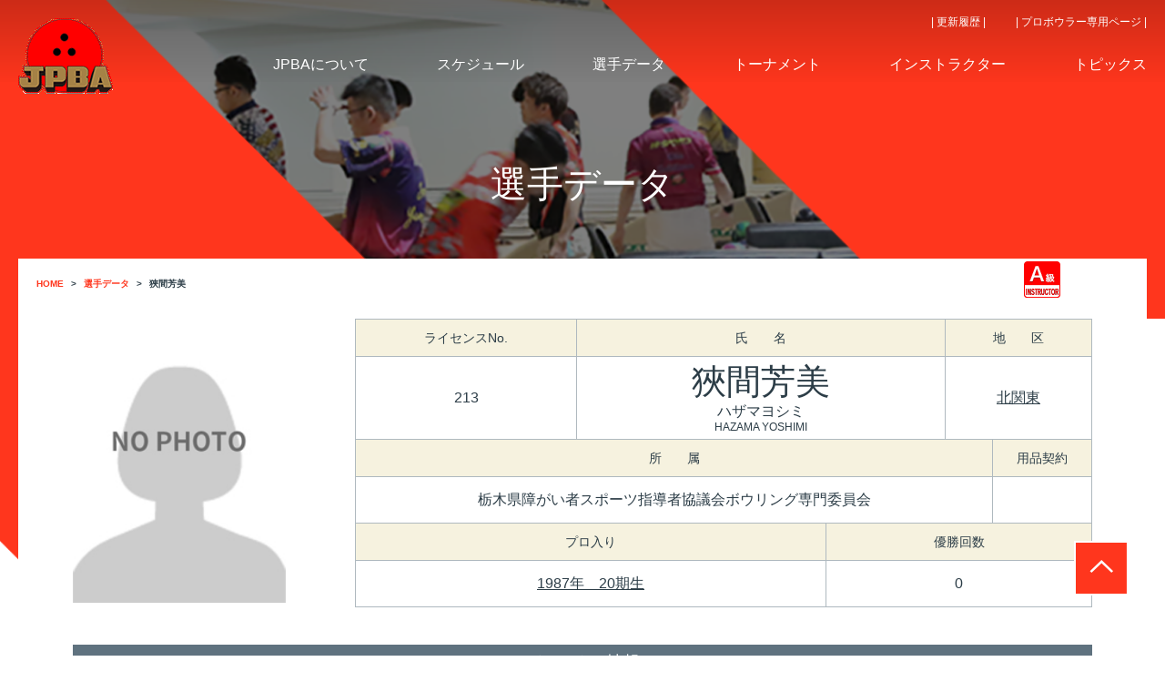

--- FILE ---
content_type: text/html; charset=UTF-8
request_url: https://www.jpba1.jp/player1/detail.html?id=F00000213&year=1996
body_size: 102996
content:
<!DOCTYPE html>
<html lang="ja">

<head>
    <meta charset="UTF-8">
    <meta http-equiv="X-UA-Compatible" content="IE=edge">
    <title>狹間芳美｜選手データ｜公益社団法人 日本プロボウリング協会</title>

    <!-- seo title description kwd-->
    <meta name="description" itemprop="description" content="公益社団法人 日本プロボウリング協会は、プロボウリングを統括し代表する団体として、健全なるプロボウラーの育成に努めるとともに、指導者の資格認定・登録並びに養成・研修を行い、児童・青少年及び一般愛好者への普及 ・育成を図り、もって国民の心身の健全な発達と豊かな人間性の涵養を図ります。" />
    <meta name="keywords" itemprop="keywords" content="日本プロボウリング 協会、ボウリング, プロボウリング, プロボウラー, 男子プロボウリング, 女子プロボウリング" />
    <link rel="canonical" href="" />
    <!-- seo -->
    <meta property="og:type" content="website" />
    <meta property="og:image" content="https://www.jpba.or.jp/assets/img/common/ogp-bowling.png" />
    <meta property="og:site_name" content="公益社団法人 日本プロボウリング協会" />

    <!-- FB用設定 -->
    <meta property="fb:app_id" content="App-ID（15文字の半角数字）" />

    <meta property="fb:admins" content="adminID（15文字の半角数字）" />

    <!-- ※TW共通設定 -->
    <meta name="twitter:card" content="summarylargeimage" />
    <meta name="twitter:site" content="@[ID]" />
    <meta name="twitter:player" content="@[ID]" />

    <meta name="viewport" content="width=device-width">
    <link rel="stylesheet" type="text/css" href="/assets/css/style.css">
    <!-- Global site tag (gtag.js) - Google Analytics -->
    <script async src="https://www.googletagmanager.com/gtag/js?id=UA-137009891-1"></script>
    <script>
        window.dataLayer = window.dataLayer || [];

        function gtag() {
            dataLayer.push(arguments);
        }
        gtag('js', new Date());

        gtag('config', 'UA-137009891-1');

    </script>
    <script type="text/javascript" src="../assets/js/jquery.min.js"></script>

    <script>
        $(function() {
            $('a[href^=#]').click(function() {
                var speed = 400; // ミリ秒
                var href = $(this).attr("href");
                var target = $(href == "#" || href == "" ? 'html' : href);
                var position = target.offset().top;
                $('body,html').animate({
                    scrollTop: position
                }, speed, 'swing');
                return false;
            });
        });

    </script>
</head>

<body oncontextmenu="return false;">
    <section id="top">
        <header id="header" class="player-bg">
            <div class="header pc-on">
                <div class="header__inner">
                    <div class="header__logo header-logo">
                        <div class="header-logo__container">
                            <h1><a href="../"><img src="../assets/img/header/header-jpba-icon.png" alt="公益社団法人 日本プロボウリング協会 JPBA"></a></h1>
                        </div>
                    </div>
                    <div style="line-height: 28px"><br></div>
                    <ul class="header__nav header-nav">
<li class="header-nav__item">
<a href="../association/index.html" class="header__nav-link"><span>JPBAについて</span></a>
</li>
<li class="header-nav__item">
<a href="https://www.jpba1.jp/schedule/index.html" class="header__nav-link"><span>スケジュール</span></a>
</li>
<li class="header-nav__item">
<a href="../player/index.html" class="header__nav-link"><span>選手データ</span></a>
</li>
<li class="header-nav__item">
<a href="https://www.jpba.or.jp/information/tournament/tournament.html" class="header__nav-link"><span>トーナメント</span></a>
</li>
<li class="header-nav__item">
<a href="../instructor/index.html" class="header__nav-link"><span>インストラクター</span></a>
</li>
<li class="header-nav__item">
<a href="https://www.jpba.or.jp/topics.html" class="header__nav-link"><span>トピックス</span></a>
</li>
</ul>
<ul class="header__subnav">
<li>
<a href="https://www.jpba.or.jp/update_logs.html">| 更新履歴 |</a>
</li>
<li>
<a href="../mypage/index.html">| プロボウラー専用ページ |</a>
</li>
</ul>     

                    <p style="margin-top: 90pt"></p>　
                    <h2 class="header__ttl">選手データ</h2>
                    <ul class="breadcrumb">
                        <li itemscope="itemscope" itemtype="http://data-vocabulary.org/Breadcrumb">
                            <a href="../" itemprop="url">
                                <span class="red" itemprop="title">HOME</span>
                            </a>
                        </li>
                        <li itemscope="itemscope" itemtype="http://data-vocabulary.org/Breadcrumb">
                            <a href="index.html" itemprop="url">
                                <span class="red" itemprop="title">選手データ</span>
                            </a>
                        </li>
                        <li itemscope="itemscope" itemtype="http://data-vocabulary.org/Breadcrumb">
                            <a href="/player1/detail.html?id=F00000213" itemprop="url">
                                <span itemprop="title">狹間芳美</span>
                            </a>
                        </li>
                    </ul>
                </div>
            </div>

            <div class="sp-header sp-on">
                <h1><a href="../"><img src="../assets/img/header/sp-jpba-icon.png" alt="公益社団法人 日本プロボウリング協会 JPBA"></a></h1>
                <h2 class="sp-header__ttl">選手データ</h2>
            </div>
            <a class="menu-trigger sp-on" href="#"><span></span><span></span><span></span></a>
<div id="overlay" class="sp-on">
<div class="overlay-header">
<a href="../"><img src="../assets/img/header/sp-jpba-icon.png" alt="JPBA"></a>
</div>
<div class="overlay-login">
</div> 

<ul class="overlay-item-white">
<a href="https://www.jpba.or.jp/update_logs.html">
<li>更新履歴</li>
</a>
</ul>
<ul class="overlay-item-red">
<a href="../association/index.html">
<li>JPBAについて</li>
</a>
<a href="https://www.jpba1.jp/schedule/index.html">
<li>スケジュール</li>
</a>
<a href="../player/index.html">
<li>選手データ</li>
</a>
<a href="https://www.jpba.or.jp/information/tournament/tournament.html">
<li>トーナメント</li>
</a>
<a href="../instructor/index.html">
<li>インストラクター</li>
</a>
<a href="../protest/index.html">
<li>プロテスト</li>
</a>
<a href="https://www.jpba.or.jp/topics.html">
<li>トピックス</li>
</a>
</ul>
<ul class="overlay-item-white">
<a href="../inquiry/index.html">
<li>お問い合わせ</li>
</a>
<a href="https://www.jpba.or.jp/ovservance.html">
<li>特定商取引法に基づく広告</li>
</a>
<a href="../policy/index.html">
<li>プライバシーポリシー</li>
</a>
<a href="../media/index.html">
<li>取材のお申込み</li>
</a>
</ul>
<ul class="overlay-item-red">
<li></li>
</ul>
<ul class="overlay-item-white">
<a href="../mypage">
<li>プロボウラー専用ページ</li>
</a>
</ul>
</div>
        </header>

        <section class="probowl-bg">
            <div id="mainContent" class="inner">
                <div class="bg-white">
                    <span class="top_button sp-on">
                                                                                                <a href="https://www.jpba.or.jp/information/instructor/A_info.html"><img src="../assets/img/player/top_icon/inst_a_new.gif" alt="A級インストラクター" style="width: 40px"></a>
                                            </span> 
                    <span class="top_button pc-on">
                                                                                                <a href="https://www.jpba.or.jp/information/instructor/A_info.html"><img src="../assets/img/player/top_icon/inst_a_new.gif" alt="A級インストラクター"></a>
                                            </span>
                    <ul class="sp-breadcrumb sp-on">
                        <li itemscope="itemscope" itemtype="http://data-vocabulary.org/Breadcrumb">
                            <a href="../" itemprop="url">
                                <span class="red" itemprop="title">HOME</span>
                            </a>
                        </li>
                        <li itemscope="itemscope" itemtype="http://data-vocabulary.org/Breadcrumb">
                            <a href="index.html" itemprop="url">
                                <span class="red" itemprop="title">選手データ</span>
                            </a>
                        </li>
                        <li itemscope="itemscope" itemtype="http://data-vocabulary.org/Breadcrumb">
                            <a href="/player1/detail.html?id=F00000213" itemprop="url">
                                <span itemprop="title">狹間芳美</span>
                            </a>
                        </li>
                    </ul>

                    <div class="player-detail">
                        
                               

                        <div class="player-detail__header detail-header">
    <div class="detail-header__photo">
        <div class="detail-header__photo-pic">
            <img src="/assets/img/prof/female/0213.jpg" alt="">
        </div>
        <div class="detail-header__photo-qr">
                    </div>
    </div>

    <div class="detail-header__prof">
        <table class="pc-table-on">
            <tr>
                <th class="num">ライセンスNo.</th>
                <th class="name">氏　　名</th>
                <th class="district">地　　区</th>
            </tr>
            <tr>
                <td class="num">213
                                                        </td>
                <td class="name"><span class="name">狹間芳美</span><span class="furigana">ハザマヨシミ</span><span class="eng">HAZAMA YOSHIMI</span></td>
                <td class="district">
                    <a href="/player/?district=3&p=1" >
                        北関東
                    </a>
                </td>
            </tr>
        </table>
        <table class="pc-table-on">
            <tr>
                <th class="row2">所　　属</th>
                <th class="row2">用品契約</th>
            </tr>
            <tr>
                <td class="row2">
                                        栃木県障がい者スポーツ指導者協議会ボウリング専門委員会
                                    </td>
                <td class="row2"></td>
            </tr>
        </table>
        <table class="pc-table-on">
            <tr>
                <th class="row2">プロ入り</th>
                <th class="row2">優勝回数</th> 
            </tr>
            <tr>
                <td class="row2"><a href="/player/?enter_pro=1987%E5%B9%B4%E3%80%8020%E6%9C%9F%E7%94%9F&p=1" >
                    1987年　20期生
                    </a></td>
                <td class="row2">
                                        0
                                    </td>
            </tr>
        </table>
    </div>
    <div class="detail-header__prof">
        <table class="sp-table-on">
            <tr>
                <th>No.</th>
                <td>213
                                                        </td>
            </tr>
            <tr class="name">
                <th>氏名</th>
                <td><span class="name">狹間芳美</span>
                    <span class="furigana">ハザマヨシミ</span>
                    <span class="eng">HAZAMA YOSHIMI</span>
                </td>
            </tr>
            <tr>
                <th>地区</th>
                <td>
                    <a href="/player/?district=3&p=1" >
                        北関東
                    </a>
                </td>
            </tr>
        </table>
    </div>
    <div class="detail-info__sp-bio">
        <table class="sp-table-on" style="width:100%;">
            <tr>
                <th class="belong">所　　属</th>
                <td class="belong">栃木県障がい者スポーツ指導者協議会ボウリング専門委員会</td>
            </tr>
            <tr>
                <th class="team">用品契約</th>
                <td class="team"></td>
            </tr>
            <tr>
                <th class="pro">プロ入り</th>
                <td>
                    <a href="/player/?enter_pro=1987%E5%B9%B4%E3%80%8020%E6%9C%9F%E7%94%9F&p=1" >
                        1987年　20期生
                    </a>
                </td>
            </tr>
            <tr>
                <th>優勝回数</th>
                <td>
                                        0
                                    </td>
            </tr> 
        </table>
    </div>
</div>


                        
                        <div class="player-detail__ttl">
                            パーソナル情報
                        </div>
                       
                        <div class="player-detail__info detail-info">
                            <table class="detail-info__bio pc-table-on">
                                <tr>
                                    <th class="birth">生年月日</th>
                                    <th class="sex">性別</th>
                                                                            <th class="height">身長</th>
                                                                                                            <th class="blood">血液型</th>
                                    <th class="home">出身地</th>
                                    <th class="arm">利き腕</th>
                                </tr>
                                <tr>
                                    <td>1960/02/05</td>
                                    <td>女性</td>
                                                                            <td>160cm</td>
                                                                                                            <td>                                        A型
                                                                            </td>
                                    <td>
                                               

                                        <a href="/player/?birth_place=%E6%A0%83%E6%9C%A8%E7%9C%8C&p=1" >
                                            栃木県
                                        </a>
                                                                            </td>
                                    <td>右</td>
                                </tr>
                            </table>

                            <table class="detail-info__sp-bio sp-table-on" style="width:100%;">
                                <tr>
                                    <th class="birth" style="width:30%;">生年月日</th>
                                    <td style="width:70%;">1960/02/05</td>
                                </tr>
                                <tr>
                                    <th class="sex">性別</th>
                                    <td>女性</td>
                                </tr>
                                                                    <tr>
                                        <th class="height">身長</th>
                                        <td>160cm</td>
                                    </tr>
                                                                                                <tr>
                                <th class="blood">血液型</th>
                                <td>                                        A型
                                                                    </td>
                                </tr>
                                <tr>
                                    <th class="home">出身地</th>
                                    <td>       

                                        <a href="/player/?birth_place=%E6%A0%83%E6%9C%A8%E7%9C%8C&p=1" >
                                            栃木県
                                        </a>
                                        </td>
                                </tr>
                                <tr>
                                    <th class="arm">利き腕</th>
                                    <td>右</td>
                                </tr>
                            </table>
                            
                                                                            
                            
                            <table class="detail-info__prof pc-table-on">
                                                                                                                                <tr>
                                    <th>趣味・特技</th>
                                    <td>旅行、医療通訳</td>
                                </tr>
                                                                                                <tr>
                                    <th>ボウリング歴</th>
                                    <td>10歳から</td>
                                </tr>
                                                                                                <tr>
                                    <th>他スポーツ歴</th>
                                    <td>馬術、水泳、</td>
                                </tr>
                                                                                                <tr>
                                    <th>今シーズン目標</th>
                                    <td>強化選手にメダル獲得、障害者スポーツ塾の創立</td>
                                </tr>
                                                                                                                                                            </table>
                            
                            <table class="detail-header__sp-prof sp-table-on">    
                                                                
                                                                                                <tr>
                                    <th>趣味・特技</th>
                                    <td>旅行、医療通訳</td>
                                </tr>
                                                                                                <tr>
                                    <th>ボウリング歴</th>
                                    <td>10歳から</td>
                                </tr>
                                                                                                <tr>
                                    <th>他スポーツ歴</th>
                                    <td>馬術、水泳、</td>
                                </tr>
                                                                                                <tr>
                                    <th>今シーズン目標</th>
                                    <td>強化選手にメダル獲得、障害者スポーツ塾の創立</td>
                                </tr>
                                                                                                                                                              
                            </table> 
                         
                                                                          
                    </div>
               
            
                        
            <div class="player-detail__ttl">
              インストラクター情報
            </div>

            <table class="detail-info__prof pc-table-on">            
                <tr>
                    <th>インストラクター資格</th>
                    <td>
                                                                        <img src="../assets/img/ins/insmark/ins_a.png">
                                                                                                                                <img src="../assets/img/ins/insmark/jbc_c3.png">
                             
                                                <img src="../assets/img/ins/insmark/jpba_hb.png"> 
                        <img src="../assets/img/ins/insmark/jpba_sc.png"> 
                                                <a><img src="../assets/img/ins/insmark/usbc_l1.png"></a>
                                                 
                    </td>
                </tr>            
            </table>
            <table class="detail-header__sp-prof sp-table-on">
                <th>インストラクター資格</th>
                <td class="sns">    
                                                                        <a><img src="../assets/img/ins/insmark/ins_a.png"></a>
                                                                                        <a><img src="../assets/img/ins/insmark/jbc_c3.png"></a>
                     
                    <a><img src="../assets/img/ins/insmark/jpba_hb.png"></a> 
                    <a><img src="../assets/img/ins/insmark/jpba_sc.png"></a>                                            <a><img src="../assets/img/ins/insmark/usbc_l1.png"></a>
                                         
                </td>
            </table>            

                                <p style="margin-top: 10px;">
                                        A級インストラクター
                                        プロフィール</p>
                <table class="detail-info__inst">    
                    <tr><th>主な指導歴　</th><td>栃木県障障害者スポーツ協会傘下の、栃木県障がい者スポーツ指導者協議会ボウリング専門委員会、委員長<br />
並びに監督兼コーチ</td></tr>
                    <tr><th>自己ＰＲ　　</th><td>ボウリング競技の前に各自持っている障害の特性を熟知した上で、楽しくボウリングを習って貰い、スポーツを通して向上心等を養って貰う事が目的とします。<br />
全ては社会貢献です。</td></tr>
                    <tr><th>連絡手段　　</th><td>メール</td></tr>
                                        <tr><th>●活動状況1　　</th><td></td></tr>
                    <tr><th>　ボウリング場:</th><td>栃木県下のボウリング場</td></tr>
                    <tr><th>　料金等　　　:</th><td></td></tr>
                    <tr><th>　形　式　　　:</th><td>一回2時間のボウリング教室</td></tr>
                    <tr><th>　日　時　　　:</th><td></td></tr>
                    <tr><th>　対　象　　　:</th><td>全国障害者スポーツ大会への強化選手</td></tr>
                                                            <tr><th>●活動状況2　　</th><td></td></tr>
                    <tr><th>　ボウリング場:</th><td>初回は、栃木県障害者スポーツアリーナ</td></tr>
                    <tr><th>　料金等　　　:</th><td>未定</td></tr>
                    <tr><th>　形　式　　　:</th><td>体育館での座学、シャドウボウリング等、2回目はボウリング場にて実践</td></tr>
                    <tr><th>　日　時　　　:</th><td>未定</td></tr>
                    <tr><th>　対　象　　　:</th><td>知的障害者の方で県の代表として全国スポーツ大会に出場希望者</td></tr>
                                                                                                </table>
                     

                                                
                    <div class="player-detail__ttl">
                        公式戦記録
                    </div>
<!--                    <span>※2020年度は新型コロナ感染症の影響により開催トーナメントが減少した為、ランキング＆シード権は2020-2021の2年間を1シーズンとして算出、決定いたします。</span><br>-->
                        <div class="player-detail__info detail-info">
                            <table class="detail-info__rank pc-table-on">
                            <tr>
                                <th class="row5">優勝回数</th>
                                <th class="row5">総ゲーム数</th>
                                <th class="row5">トータルピン</th>
                                <th class="row5">総賞金額</th>
                                <th class="row5">通算アベレージ</th>
                            </tr>
                            <tr>
                                                                <td class="row5">0</td>
                                                                <td class="row5">1,776</td>
                                <td class="row5">339,009</td>
                                <td class="row5">\3,217,000</td>
                                <td class="row5">190.88</td>
                            </tr>
                        </table>
                            <table class="detail-info__rank pc-table-on">
                            <tr>
                                <th class="row3">公認パーフェクト</th>
                                <th class="row3">800シリーズ</th>
                                <th class="row3">7-10スプリットメイド</th>
                            </tr>
                            <tr>
                                <td class="row3">0</td>
                                <td class="row3">0</td>
                                <td class="row3">0</td>
                            </tr>
                        </table> 
                        </div>
                        <table class="detail-info__sp-bio sp-table-on">
                    <tr>
                        <th>優勝回数</th>
                                                <td>0</td>
                                            </tr>
                    <tr>
                        <th>総ゲーム数</th>
                        <td>1,776</td>
                    </tr>
                    <tr>
                        <th>トータルピン</th>
                        <td>339,009</td>
                    </tr>
                    <tr>
                        <th>総賞金額</th>
                        <td>\3,217,000</td>
                    </tr>
                    <tr>
                        <th>通算アベレージ</th>
                        <td>190.88</td>
                    </tr>
                    <tr>
                        <th>公認パーフェクト</th>
                        <td>0</td>
                    </tr>
                    <tr>
                        <th>800シリーズ</th>
                        <td>0</td>
                    </tr>
                    <tr>
                        <th>7-10スプリットメイド</th>
                        <td>0</td>
                    </tr>
                    </table>
                        
                        <p style="padding-top: 8px">※2020年度は新型コロナ感染症の影響により開催トーナメントが減少した為、ランキング＆シード権は2020-2021の2年間を1シーズンとして算出し、決定いたします。</p>
                        <div class="pc-on">
                        <table class="rank-table detail-info__ranking">
                            <tr>
                                <th>年度</th>
                                <th>順位</th>
                                <th>ゲーム数</th>
                                <th>トータルピン</th>
                                <th>ポイント</th>
                                <th>アベレージ</th>
                                <th>獲得賞金</th>
                            </tr>
                                                                                                                                                                        <tr>
                                <td class="rank-table01">
                                                                            2013年
                                                                    </td>
                                <td class="rank-table02">
                                                                        186位
                                    </td>
                                <td class="rank-table04">
                                    6
                                <td class="rank-table05">
                                    841
                                </td>
                                
                                <td class="rank-table03">
                                                                        
                                    0
                                   
                                                                    </td>

                                <td class="rank-table07">
                                    140.16
                                </td>
                                <td class="rank-table06">
                                    \0
                                </td>
                            </tr>

                                                                                                                                                                                                                                                                                        <tr>
                                <td class="rank-table01">
                                                                            2008年
                                                                    </td>
                                <td class="rank-table02">
                                                                        185位
                                    </td>
                                <td class="rank-table04">
                                    32
                                <td class="rank-table05">
                                    5,814
                                </td>
                                
                                <td class="rank-table03">
                                                                        
                                    0
                                   
                                                                    </td>

                                <td class="rank-table07">
                                    181.68
                                </td>
                                <td class="rank-table06">
                                    \0
                                </td>
                            </tr>

                                                                                                                                                                                                                                                                                        <tr>
                                <td class="rank-table01">
                                                                            2007年
                                                                    </td>
                                <td class="rank-table02">
                                                                        197位
                                    </td>
                                <td class="rank-table04">
                                    24
                                <td class="rank-table05">
                                    4,105
                                </td>
                                
                                <td class="rank-table03">
                                                                        
                                    0
                                   
                                                                    </td>

                                <td class="rank-table07">
                                    171.04
                                </td>
                                <td class="rank-table06">
                                    \0
                                </td>
                            </tr>

                                                                                                                                                                                                                                                                                        <tr>
                                <td class="rank-table01">
                                                                            2005年
                                                                    </td>
                                <td class="rank-table02">
                                                                        113位
                                    </td>
                                <td class="rank-table04">
                                    42
                                <td class="rank-table05">
                                    9,533
                                </td>
                                
                                <td class="rank-table03">
                                                                        
                                    21
                                   
                                                                    </td>

                                <td class="rank-table07">
                                    226.97
                                </td>
                                <td class="rank-table06">
                                    \0
                                </td>
                            </tr>

                                                                                                                                                                                                                                                                                        <tr>
                                <td class="rank-table01">
                                                                            2003年
                                                                    </td>
                                <td class="rank-table02">
                                                                        155位
                                    </td>
                                <td class="rank-table04">
                                    24
                                <td class="rank-table05">
                                    4,680
                                </td>
                                
                                <td class="rank-table03">
                                                                        
                                    0
                                   
                                                                    </td>

                                <td class="rank-table07">
                                    195.00
                                </td>
                                <td class="rank-table06">
                                    \0
                                </td>
                            </tr>

                                                                                                                                                                                                                                                                                        <tr>
                                <td class="rank-table01">
                                                                            1997年
                                                                    </td>
                                <td class="rank-table02">
                                                                        141位
                                    </td>
                                <td class="rank-table04">
                                    32
                                <td class="rank-table05">
                                    6,238
                                </td>
                                
                                <td class="rank-table03">
                                                                        
                                    0
                                   
                                                                    </td>

                                <td class="rank-table07">
                                    194.93
                                </td>
                                <td class="rank-table06">
                                    \0
                                </td>
                            </tr>

                                                                                                                                                                                                                                                                                        <tr>
                                <td class="rank-table01">
                                                                            1996年
                                                                    </td>
                                <td class="rank-table02">
                                    </td>
                                <td class="rank-table04">
                                    48
                                <td class="rank-table05">
                                    9,186
                                </td>
                                
                                <td class="rank-table03">
                                    
                                                                    </td>

                                <td class="rank-table07">
                                    191.37
                                </td>
                                <td class="rank-table06">
                                    \0
                                </td>
                            </tr>

                                                                                                                                                                                                                                                                                        <tr>
                                <td class="rank-table01">
                                                                            1995年
                                                                    </td>
                                <td class="rank-table02">
                                                                        66位
                                    </td>
                                <td class="rank-table04">
                                    110
                                <td class="rank-table05">
                                    21,106
                                </td>
                                
                                <td class="rank-table03">
                                                                        
                                    191
                                   
                                                                    </td>

                                <td class="rank-table07">
                                    191.87
                                </td>
                                <td class="rank-table06">
                                    \180,000
                                </td>
                            </tr>

                                                                                                                                                                                                                                                                                        <tr>
                                <td class="rank-table01">
                                                                            1994年
                                                                    </td>
                                <td class="rank-table02">
                                                                        46位
                                    </td>
                                <td class="rank-table04">
                                    231
                                <td class="rank-table05">
                                    43,702
                                </td>
                                
                                <td class="rank-table03">
                                                                        
                                    354
                                   
                                                                    </td>

                                <td class="rank-table07">
                                    189.18
                                </td>
                                <td class="rank-table06">
                                    \540,000
                                </td>
                            </tr>

                                                                                                                                                                                                                                                                                        <tr>
                                <td class="rank-table01">
                                                                            1993年
                                                                    </td>
                                <td class="rank-table02">
                                                                        33位
                                    </td>
                                <td class="rank-table04">
                                    206
                                <td class="rank-table05">
                                    38,899
                                </td>
                                
                                <td class="rank-table03">
                                                                        
                                    217
                                   
                                                                    </td>

                                <td class="rank-table07">
                                    188.83
                                </td>
                                <td class="rank-table06">
                                    \565,000
                                </td>
                            </tr>

                                                                                                            </table>
                        <div class="pc-more player-detail__more">
                            <img src="../assets/img/player/player-more-btn.png" alt="もっと見る">
                        </div>
                        <table class="rank-table detail-info__ranking">
                                                                                                                                                                                                                                <tr>
                                <td class="rank-table01">
                                                                            1992年
                                                                    </td>
                                <td class="rank-table02">
                                                                        59位
                                    </td>
                                <td class="rank-table04">
                                    203
                                <td class="rank-table05">
                                    39,193
                                </td>
                                
                                <td class="rank-table03">
                                                                        
                                    23
                                   
                                                                    </td>

                                <td class="rank-table07">
                                    193.06
                                </td>
                                <td class="rank-table06">
                                    \611,000
                                </td>
                            </tr>

                                                                                                                                                                                                                                                                                        <tr>
                                <td class="rank-table01">
                                                                            1991年
                                                                    </td>
                                <td class="rank-table02">
                                                                        38位
                                    </td>
                                <td class="rank-table04">
                                    214
                                <td class="rank-table05">
                                    41,685
                                </td>
                                
                                <td class="rank-table03">
                                                                        
                                    77
                                   
                                                                    </td>

                                <td class="rank-table07">
                                    194.78
                                </td>
                                <td class="rank-table06">
                                    \495,000
                                </td>
                            </tr>

                                                                                                                                                                                                                                                                                        <tr>
                                <td class="rank-table01">
                                                                            1990年
                                                                    </td>
                                <td class="rank-table02">
                                                                        34位
                                    </td>
                                <td class="rank-table04">
                                    215
                                <td class="rank-table05">
                                    41,243
                                </td>
                                
                                <td class="rank-table03">
                                                                        
                                    124
                                   
                                                                    </td>

                                <td class="rank-table07">
                                    191.82
                                </td>
                                <td class="rank-table06">
                                    \584,000
                                </td>
                            </tr>

                                                                                                                                                                                                                                                                                        <tr>
                                <td class="rank-table01">
                                                                            1989年
                                                                    </td>
                                <td class="rank-table02">
                                                                        49位
                                    </td>
                                <td class="rank-table04">
                                    153
                                <td class="rank-table05">
                                    29,433
                                </td>
                                
                                <td class="rank-table03">
                                                                        
                                    0
                                   
                                                                    </td>

                                <td class="rank-table07">
                                    192.37
                                </td>
                                <td class="rank-table06">
                                    \242,000
                                </td>
                            </tr>

                                                                                                                                                                                                                                                                                        <tr>
                                <td class="rank-table01">
                                                                            1988年
                                                                    </td>
                                <td class="rank-table02">
                                                                        85位
                                    </td>
                                <td class="rank-table04">
                                    135
                                <td class="rank-table05">
                                    24,836
                                </td>
                                
                                <td class="rank-table03">
                                                                        
                                    4
                                   
                                                                    </td>

                                <td class="rank-table07">
                                    183.97
                                </td>
                                <td class="rank-table06">
                                    \0
                                </td>
                            </tr>

                                                                                                                                                                                                                                                                                        <tr>
                                <td class="rank-table01">
                                                                            1987年
                                                                    </td>
                                <td class="rank-table02">
                                                                        77位
                                    </td>
                                <td class="rank-table04">
                                    101
                                <td class="rank-table05">
                                    18,515
                                </td>
                                
                                <td class="rank-table03">
                                                                        
                                    1
                                   
                                                                    </td>

                                <td class="rank-table07">
                                    183.31
                                </td>
                                <td class="rank-table06">
                                    \0
                                </td>
                            </tr>

                                                                                                                                                                    </table>
                    </div>
                    
                    <div class="sp-on">
                        <div class="sp-rank-table">
                       
                                                                                                                                                                                                   
                            <table class="detail-info__sp-ranking">
                                <div class="detail-info__sp-ranking-ttl">
                                                                            2013年
                                                                    </div>
                                <tr>
                                    <th>順位</th>
                                    <td>                                        186位
                                                                            </td>
                                </tr>
                                <tr>
                                    <th>ゲーム数</th>
                                    <td>6</td>
                                </tr>
                                <tr>
                                    <th>トータルピン</th>
                                    <td>841</td>
                                </tr>
                                <tr>
                                    <th>ポイント</th>
                                    <td>
                                                                        0
                                                                        </td>
                                </tr>
                                <tr>
                                    <th>アベレージ</th>
                                    <td>140.16</td>
                                </tr>
                                <tr>
                                    <th>獲得賞金</th>
                                    <td>\0</td>
                                </tr>
                            </table>
                            　
                           　
                                                                                                                                                                                                                               
                            <table class="detail-info__sp-ranking">
                                <div class="detail-info__sp-ranking-ttl">
                                                                            2008年
                                                                    </div>
                                <tr>
                                    <th>順位</th>
                                    <td>                                        185位
                                                                            </td>
                                </tr>
                                <tr>
                                    <th>ゲーム数</th>
                                    <td>32</td>
                                </tr>
                                <tr>
                                    <th>トータルピン</th>
                                    <td>5,814</td>
                                </tr>
                                <tr>
                                    <th>ポイント</th>
                                    <td>
                                                                        0
                                                                        </td>
                                </tr>
                                <tr>
                                    <th>アベレージ</th>
                                    <td>181.68</td>
                                </tr>
                                <tr>
                                    <th>獲得賞金</th>
                                    <td>\0</td>
                                </tr>
                            </table>
                            　
                           　
                                                                                                                                                                                                                               
                            <table class="detail-info__sp-ranking">
                                <div class="detail-info__sp-ranking-ttl">
                                                                            2007年
                                                                    </div>
                                <tr>
                                    <th>順位</th>
                                    <td>                                        197位
                                                                            </td>
                                </tr>
                                <tr>
                                    <th>ゲーム数</th>
                                    <td>24</td>
                                </tr>
                                <tr>
                                    <th>トータルピン</th>
                                    <td>4,105</td>
                                </tr>
                                <tr>
                                    <th>ポイント</th>
                                    <td>
                                                                        0
                                                                        </td>
                                </tr>
                                <tr>
                                    <th>アベレージ</th>
                                    <td>171.04</td>
                                </tr>
                                <tr>
                                    <th>獲得賞金</th>
                                    <td>\0</td>
                                </tr>
                            </table>
                            　
                           　
                                                                                                                                                                                                                               
                            <table class="detail-info__sp-ranking">
                                <div class="detail-info__sp-ranking-ttl">
                                                                            2005年
                                                                    </div>
                                <tr>
                                    <th>順位</th>
                                    <td>                                        113位
                                                                            </td>
                                </tr>
                                <tr>
                                    <th>ゲーム数</th>
                                    <td>42</td>
                                </tr>
                                <tr>
                                    <th>トータルピン</th>
                                    <td>9,533</td>
                                </tr>
                                <tr>
                                    <th>ポイント</th>
                                    <td>
                                                                        21
                                                                        </td>
                                </tr>
                                <tr>
                                    <th>アベレージ</th>
                                    <td>226.97</td>
                                </tr>
                                <tr>
                                    <th>獲得賞金</th>
                                    <td>\0</td>
                                </tr>
                            </table>
                            　
                           　
                                                                                                                                                                                                                               
                            <table class="detail-info__sp-ranking">
                                <div class="detail-info__sp-ranking-ttl">
                                                                            2003年
                                                                    </div>
                                <tr>
                                    <th>順位</th>
                                    <td>                                        155位
                                                                            </td>
                                </tr>
                                <tr>
                                    <th>ゲーム数</th>
                                    <td>24</td>
                                </tr>
                                <tr>
                                    <th>トータルピン</th>
                                    <td>4,680</td>
                                </tr>
                                <tr>
                                    <th>ポイント</th>
                                    <td>
                                                                        0
                                                                        </td>
                                </tr>
                                <tr>
                                    <th>アベレージ</th>
                                    <td>195.00</td>
                                </tr>
                                <tr>
                                    <th>獲得賞金</th>
                                    <td>\0</td>
                                </tr>
                            </table>
                            　
                           　
                                                    </div>
                        <div class="sp-more player-detail__more">
                            <img src="../assets/img/player/sp-player-more-btn.png" alt="もっと見る">
                        </div>
                        <div class="sp-rank-table">
                                                                                                                                                                                                                               
                            <table class="detail-info__sp-ranking">
                                <div class="detail-info__sp-ranking-ttl">
                                                                            1997年
                                                                    </div>
                                <tr>
                                    <th>順位</th>
                                    <td>                                        141位
                                                                            </td>
                                </tr>
                                <tr>
                                    <th>ゲーム数</th>
                                    <td>32</td>
                                </tr>
                                <tr>
                                    <th>トータルピン</th>
                                    <td>6,238</td>
                                </tr>
                                <tr>
                                    <th>ポイント</th>
                                    <td>
                                                                        0
                                                                        </td>
                                </tr>
                                <tr>
                                    <th>アベレージ</th>
                                    <td>194.93</td>
                                </tr>
                                <tr>
                                    <th>獲得賞金</th>
                                    <td>\0</td>
                                </tr>
                            </table>
                            　
                           　
                                                                                                                                                                                                                               
                            <table class="detail-info__sp-ranking">
                                <div class="detail-info__sp-ranking-ttl">
                                                                            1996年
                                                                    </div>
                                <tr>
                                    <th>順位</th>
                                    <td>                                    </td>
                                </tr>
                                <tr>
                                    <th>ゲーム数</th>
                                    <td>48</td>
                                </tr>
                                <tr>
                                    <th>トータルピン</th>
                                    <td>9,186</td>
                                </tr>
                                <tr>
                                    <th>ポイント</th>
                                    <td>
                                    
                                                                        </td>
                                </tr>
                                <tr>
                                    <th>アベレージ</th>
                                    <td>191.37</td>
                                </tr>
                                <tr>
                                    <th>獲得賞金</th>
                                    <td>\0</td>
                                </tr>
                            </table>
                            　
                           　
                                                                                                                                                                                                                               
                            <table class="detail-info__sp-ranking">
                                <div class="detail-info__sp-ranking-ttl">
                                                                            1995年
                                                                    </div>
                                <tr>
                                    <th>順位</th>
                                    <td>                                        66位
                                                                            </td>
                                </tr>
                                <tr>
                                    <th>ゲーム数</th>
                                    <td>110</td>
                                </tr>
                                <tr>
                                    <th>トータルピン</th>
                                    <td>21,106</td>
                                </tr>
                                <tr>
                                    <th>ポイント</th>
                                    <td>
                                                                        191
                                                                        </td>
                                </tr>
                                <tr>
                                    <th>アベレージ</th>
                                    <td>191.87</td>
                                </tr>
                                <tr>
                                    <th>獲得賞金</th>
                                    <td>\180,000</td>
                                </tr>
                            </table>
                            　
                           　
                                                                                                                                                                                                                               
                            <table class="detail-info__sp-ranking">
                                <div class="detail-info__sp-ranking-ttl">
                                                                            1994年
                                                                    </div>
                                <tr>
                                    <th>順位</th>
                                    <td>                                        46位
                                                                            </td>
                                </tr>
                                <tr>
                                    <th>ゲーム数</th>
                                    <td>231</td>
                                </tr>
                                <tr>
                                    <th>トータルピン</th>
                                    <td>43,702</td>
                                </tr>
                                <tr>
                                    <th>ポイント</th>
                                    <td>
                                                                        354
                                                                        </td>
                                </tr>
                                <tr>
                                    <th>アベレージ</th>
                                    <td>189.18</td>
                                </tr>
                                <tr>
                                    <th>獲得賞金</th>
                                    <td>\540,000</td>
                                </tr>
                            </table>
                            　
                           　
                                                                                                                                                                                                                               
                            <table class="detail-info__sp-ranking">
                                <div class="detail-info__sp-ranking-ttl">
                                                                            1993年
                                                                    </div>
                                <tr>
                                    <th>順位</th>
                                    <td>                                        33位
                                                                            </td>
                                </tr>
                                <tr>
                                    <th>ゲーム数</th>
                                    <td>206</td>
                                </tr>
                                <tr>
                                    <th>トータルピン</th>
                                    <td>38,899</td>
                                </tr>
                                <tr>
                                    <th>ポイント</th>
                                    <td>
                                                                        217
                                                                        </td>
                                </tr>
                                <tr>
                                    <th>アベレージ</th>
                                    <td>188.83</td>
                                </tr>
                                <tr>
                                    <th>獲得賞金</th>
                                    <td>\565,000</td>
                                </tr>
                            </table>
                            　
                           　
                                                    </div>
                        <div class="sp-more player-detail__more">
                            <img src="../assets/img/player/sp-player-more-btn.png" alt="もっと見る">
                        </div>
                        <div class="sp-rank-table">
                                                                                                                                                                                                                               
                            <table class="detail-info__sp-ranking">
                                <div class="detail-info__sp-ranking-ttl">
                                                                            1992年
                                                                    </div>
                                <tr>
                                    <th>順位</th>
                                    <td>                                        59位
                                                                            </td>
                                </tr>
                                <tr>
                                    <th>ゲーム数</th>
                                    <td>203</td>
                                </tr>
                                <tr>
                                    <th>トータルピン</th>
                                    <td>39,193</td>
                                </tr>
                                <tr>
                                    <th>ポイント</th>
                                    <td>
                                                                        23
                                                                        </td>
                                </tr>
                                <tr>
                                    <th>アベレージ</th>
                                    <td>193.06</td>
                                </tr>
                                <tr>
                                    <th>獲得賞金</th>
                                    <td>\611,000</td>
                                </tr>
                            </table>
                            　
                           　
                                                                                                                                                                                                                               
                            <table class="detail-info__sp-ranking">
                                <div class="detail-info__sp-ranking-ttl">
                                                                            1991年
                                                                    </div>
                                <tr>
                                    <th>順位</th>
                                    <td>                                        38位
                                                                            </td>
                                </tr>
                                <tr>
                                    <th>ゲーム数</th>
                                    <td>214</td>
                                </tr>
                                <tr>
                                    <th>トータルピン</th>
                                    <td>41,685</td>
                                </tr>
                                <tr>
                                    <th>ポイント</th>
                                    <td>
                                                                        77
                                                                        </td>
                                </tr>
                                <tr>
                                    <th>アベレージ</th>
                                    <td>194.78</td>
                                </tr>
                                <tr>
                                    <th>獲得賞金</th>
                                    <td>\495,000</td>
                                </tr>
                            </table>
                            　
                           　
                                                                                                                                                                                                                               
                            <table class="detail-info__sp-ranking">
                                <div class="detail-info__sp-ranking-ttl">
                                                                            1990年
                                                                    </div>
                                <tr>
                                    <th>順位</th>
                                    <td>                                        34位
                                                                            </td>
                                </tr>
                                <tr>
                                    <th>ゲーム数</th>
                                    <td>215</td>
                                </tr>
                                <tr>
                                    <th>トータルピン</th>
                                    <td>41,243</td>
                                </tr>
                                <tr>
                                    <th>ポイント</th>
                                    <td>
                                                                        124
                                                                        </td>
                                </tr>
                                <tr>
                                    <th>アベレージ</th>
                                    <td>191.82</td>
                                </tr>
                                <tr>
                                    <th>獲得賞金</th>
                                    <td>\584,000</td>
                                </tr>
                            </table>
                            　
                           　
                                                                                                                                                                                                                               
                            <table class="detail-info__sp-ranking">
                                <div class="detail-info__sp-ranking-ttl">
                                                                            1989年
                                                                    </div>
                                <tr>
                                    <th>順位</th>
                                    <td>                                        49位
                                                                            </td>
                                </tr>
                                <tr>
                                    <th>ゲーム数</th>
                                    <td>153</td>
                                </tr>
                                <tr>
                                    <th>トータルピン</th>
                                    <td>29,433</td>
                                </tr>
                                <tr>
                                    <th>ポイント</th>
                                    <td>
                                                                        0
                                                                        </td>
                                </tr>
                                <tr>
                                    <th>アベレージ</th>
                                    <td>192.37</td>
                                </tr>
                                <tr>
                                    <th>獲得賞金</th>
                                    <td>\242,000</td>
                                </tr>
                            </table>
                            　
                           　
                                                                                                                                                                                                                               
                            <table class="detail-info__sp-ranking">
                                <div class="detail-info__sp-ranking-ttl">
                                                                            1988年
                                                                    </div>
                                <tr>
                                    <th>順位</th>
                                    <td>                                        85位
                                                                            </td>
                                </tr>
                                <tr>
                                    <th>ゲーム数</th>
                                    <td>135</td>
                                </tr>
                                <tr>
                                    <th>トータルピン</th>
                                    <td>24,836</td>
                                </tr>
                                <tr>
                                    <th>ポイント</th>
                                    <td>
                                                                        4
                                                                        </td>
                                </tr>
                                <tr>
                                    <th>アベレージ</th>
                                    <td>183.97</td>
                                </tr>
                                <tr>
                                    <th>獲得賞金</th>
                                    <td>\0</td>
                                </tr>
                            </table>
                            　
                           　
                                                    </div>
                        <div class="sp-more player-detail__more">
                            <img src="../assets/img/player/sp-player-more-btn.png" alt="もっと見る">
                        </div>
                        <div class="sp-rank-table">
                                                                                                                                                                                                                               
                            <table class="detail-info__sp-ranking">
                                <div class="detail-info__sp-ranking-ttl">
                                                                            1987年
                                                                    </div>
                                <tr>
                                    <th>順位</th>
                                    <td>                                        77位
                                                                            </td>
                                </tr>
                                <tr>
                                    <th>ゲーム数</th>
                                    <td>101</td>
                                </tr>
                                <tr>
                                    <th>トータルピン</th>
                                    <td>18,515</td>
                                </tr>
                                <tr>
                                    <th>ポイント</th>
                                    <td>
                                                                        1
                                                                        </td>
                                </tr>
                                <tr>
                                    <th>アベレージ</th>
                                    <td>183.31</td>
                                </tr>
                                <tr>
                                    <th>獲得賞金</th>
                                    <td>\0</td>
                                </tr>
                            </table>
                            　
                           　
                                                                                                            </div>
                    </div>

                    <a name="entry">
                        <div class="player-detail__ttl">
                            出場大会
                        </div>
                    </a>

                    <form name="searchForm" action="/player1/detail.html">                    <div class="player-detail__history detail-history">
                        <div class="detail-history__wrap">
                                                                                    <a href="/player1/detail.html?id=F00000213&amp;year=2013#entry">
                                <div class="detail-history__wrap-item">
                                    2013年度
                                </div>
                            </a>
                                                                                                                <a href="/player1/detail.html?id=F00000213&amp;year=2008#entry">
                                <div class="detail-history__wrap-item">
                                    2008年度
                                </div>
                            </a>
                                                                                                                <a href="/player1/detail.html?id=F00000213&amp;year=2007#entry">
                                <div class="detail-history__wrap-item">
                                    2007年度
                                </div>
                            </a>
                                                                                                                <a href="/player1/detail.html?id=F00000213&amp;year=2005#entry">
                                <div class="detail-history__wrap-item">
                                    2005年度
                                </div>
                            </a>
                                                                                                                <a href="/player1/detail.html?id=F00000213&amp;year=2003#entry">
                                <div class="detail-history__wrap-item">
                                    2003年度
                                </div>
                            </a>
                                                                                                                <a href="/player1/detail.html?id=F00000213&amp;year=1997#entry">
                                <div class="detail-history__wrap-item">
                                    1997年度
                                </div>
                            </a>
                                                                                                                <a href="/player1/detail.html?id=F00000213&amp;year=1996#entry">
                                <div class="detail-history__wrap-item">
                                    1996年度
                                </div>
                            </a>
                                                                                                                <a href="/player1/detail.html?id=F00000213&amp;year=1995#entry">
                                <div class="detail-history__wrap-item">
                                    1995年度
                                </div>
                            </a>
                                                                                                                <a href="/player1/detail.html?id=F00000213&amp;year=1994#entry">
                                <div class="detail-history__wrap-item">
                                    1994年度
                                </div>
                            </a>
                                                                                                                <a href="/player1/detail.html?id=F00000213&amp;year=1993#entry">
                                <div class="detail-history__wrap-item">
                                    1993年度
                                </div>
                            </a>
                                                                                                                <a href="/player1/detail.html?id=F00000213&amp;year=1992#entry">
                                <div class="detail-history__wrap-item">
                                    1992年度
                                </div>
                            </a>
                                                                                                                <a href="/player1/detail.html?id=F00000213&amp;year=1991#entry">
                                <div class="detail-history__wrap-item">
                                    1991年度
                                </div>
                            </a>
                                                                                                                <a href="/player1/detail.html?id=F00000213&amp;year=1990#entry">
                                <div class="detail-history__wrap-item">
                                    1990年度
                                </div>
                            </a>
                                                                                                                <a href="/player1/detail.html?id=F00000213&amp;year=1989#entry">
                                <div class="detail-history__wrap-item">
                                    1989年度
                                </div>
                            </a>
                                                                                                                <a href="/player1/detail.html?id=F00000213&amp;year=1988#entry">
                                <div class="detail-history__wrap-item">
                                    1988年度
                                </div>
                            </a>
                                                                                                                <a href="/player1/detail.html?id=F00000213&amp;year=1987#entry">
                                <div class="detail-history__wrap-item">
                                    1987年度
                                </div>
                            </a>
                                                                                    <var></var>
                        </div>
                    </div>
                    </form>
                    <table class="detail-info__ranking pc-table-on">
                        <tr>
                            <th>開催年</th>
                            <th>開催日</th>
                            <th>大会名</th>
                            <th>順位</th>
                            <th>獲得賞金</th>
                            <th>アベレージ</th>
                        </tr>

                                                　                        <tr>
                            <td>1996</td>
                            <td>12/1</td>
                            
                            
                            
                            <td>
                                                                上半期順位戦
                                                            </td>    
                            <td>                                22位
                                                            </td>
                            <td>\0</td>
                            <td>190.83</td>
                        </tr>
                                                                        　                        <tr>
                            <td>1996</td>
                            <td>12/2</td>
                            
                            
                            
                            <td>
                                                                下半期順位戦
                                                            </td>    
                            <td>                                37位
                                                            </td>
                            <td>\0</td>
                            <td>191.92</td>
                        </tr>
                                                                    </table>


                    <table class="detail-info__sp-ranking sp-table-on">
                        
                        <!-- ? -->
                                                                        <tr>
                            <th>開催日</th>
                            <td bgcolor="#f6f2df">1996/12/1</td>
                        </tr>
                        <tr>
                            <th>大会名</th>
                                                        <td>
                                                                上半期順位戦
                                                            </td>
                        </tr>
                        <tr>
                            <th>順位</th>
                            <td>                                22位
                                                            </td>
                        </tr>
                        <tr>
                            <th>トータルピン</th>
                            <td>4,580</td>
                        </tr>
                        <tr>
                            <th>アベレージ</th>
                            <td>190.8333333</td>
                        </tr>
                        <tr>
                            <th>獲得賞金</th>
                            <td>\0</td>
                        </tr>
                                                                                                <tr>
                            <th>開催日</th>
                            <td bgcolor="#f6f2df">1996/12/2</td>
                        </tr>
                        <tr>
                            <th>大会名</th>
                                                        <td>
                                                                下半期順位戦
                                                            </td>
                        </tr>
                        <tr>
                            <th>順位</th>
                            <td>                                37位
                                                            </td>
                        </tr>
                        <tr>
                            <th>トータルピン</th>
                            <td>4,606</td>
                        </tr>
                        <tr>
                            <th>アベレージ</th>
                            <td>191.9166667</td>
                        </tr>
                        <tr>
                            <th>獲得賞金</th>
                            <td>\0</td>
                        </tr>
                                                                    </table>
                
                                    </div>       
                <div class="player-detail__btnArea">
                    <div class="player-detail__btnArea-l">
                        
                        <a href="">
                            <img src="../assets/img/player/player-back-btn.png" class="pc-inline-on" alt="戻る">
                            <img src="../assets/img/player/sp-player-back-btn.png" class="sp-inline-on" alt="戻る">
                        </a>
                    </div>
                                    </div>

                <div class="to-top">
                    <a href="#top">
                        <img src="../assets/img/common/to-top-icon.png" alt="">
                    </a>
                </div>


            </div>
            </div>
        </section>


        <!DOCTYPE html>
<html lang="ja">
  <body>
<footer id="footer">
    <!-- <div class="footer__shareArea pc-on">
      <p class="footer__shareArea-txt">このページをシェアする<p>
      <div class="footer__shareArea-content">
        <a href=""><img src="assets/img/footer/facebook-icon.png" class="pc-on" alt="facebook"></a>
        <a href=""><img src="assets/img/footer/Twitter-icon.png" class="pc-on" alt="twitter"></a>
      </div>
    </div>
    <div class="footer__shareArea sp-on">
      <p class="footer__shareArea-txt">このページをシェアする<p>
      <div class="footer__shareArea-content">
        <a href=""><img src="assets/img/footer/sp-fb-icon.png" class="sp-on" alt="facebook"></a>
        <a href=""><img src="assets/img/footer/sp-tw-icon.png" class="sp-on" alt="twitter"></a>
        <a href=""><img src="assets/img/footer/sp-line-icon.png" class="sp-on" alt="twitter"></a>
      </div>
    </div> -->
    <div class="footer__container">
        <div class="footer__inner">
              <div class="col-sm col-sm-1">
                  <a class="footer__logo-link" href="https://www.jpba.or.jp/">
                    <div class="footer__logo">
                      <img src="/assets/img/footer/footer-jpba-logo.png" width="366" height="64" alt="公益社団法人 日本プロボウリング協会"/>
                    </div>
                  </a>
              </div>
              <div class="col-sm col-sm-2 pc-on">
                  <ul class="footer__menus">
                    <li><a href="../../association/index.html" title="JPBAについて">JPBAについて</a></li>
                    <li><a href="https://www.jpba1.jp/schedule/index.html" title="スケジュール">スケジュール</a></li>
                    <li><a href="../../player/index.html" title="選手データ">選手データ</a></li>
                    <li><a href="https://www.jpba.or.jp/information/tournament/tournament.html" title="トーナメント">トーナメント</a></li>
                  </ul>
              </div>
              <div class="col-sm col-sm-3 pc-on">
                  <ul class="footer__menus">
                    <li><a href="../../instructor/index.html" title="インストラクター">インストラクター</a></li>
                    <li><a href="../../protest/index.html" title="プロテスト">プロテスト</a></li>
                    <li><a href="https://www.jpba.or.jp/topics.html" title="トピックス">トピックス</a></li>
                  </ul>
              </div>
              <div class="col-sm col-sm-4 pc-on">
                  <ul class="footer__menus">
                    <li><a href="../../inquiry/index.html" title="お問い合わせ">お問い合わせ</a></li>
                    <li><a href="../../ovservance/index.html" title="特定商取引に関する表記" >特定商取引に関する表記</a></li>
                    <li><a href="../../policy/index.html" title="プライバシーポリシー">プライバシーポリシー</a></li>
                    <li><a href="../../media/index.html">取材のお申込み</a></li>  
                </ul>
              </div>
              <div class="footer__copyright col-sm-12">
                <p>このサイトに掲載されている記事、写真、映像等、これらの素材をいかなる方法においても無断で複写・転載することは禁じられております。</p><br>
                © 公益社団法人日本プロボウリング協会, All Rights Reserved.
              </div>
          </div>
      </div>
  </footer>
  </body>
</html>

        
        <script src="../assets/js/jquery.min.js"></script>
        <script src="../assets/js/app.js"></script>
        <script>
            $(function() {
                $('.rank-table:not(.rank-table:first-child)').css('display', 'none');
                $('.pc-more').nextAll('.pc-more').css('display', 'none');
                $('.pc-more').on('click', function() {
                    $(this).css('display', 'none');
                    $(this).next('.rank-table').slideDown('slow');
                    $(this).nextAll('.pc-more:first').css('display', 'block');
                });
            });

        </script>

        <script>
            $(function() {
                $('.sp-rank-table:not(.sp-rank-table:first-child)').css('display', 'none');
                $('.sp-more').nextAll('.sp-more').css('display', 'none');
                $('.sp-more').on('click', function() {
                    $(this).css('display', 'none');
                    $(this).next('.sp-rank-table').slideDown('slow');
                    $(this).nextAll('.sp-more:first').css('display', 'block');
                });
            });

        </script>
    </section>
</body>

</html>
